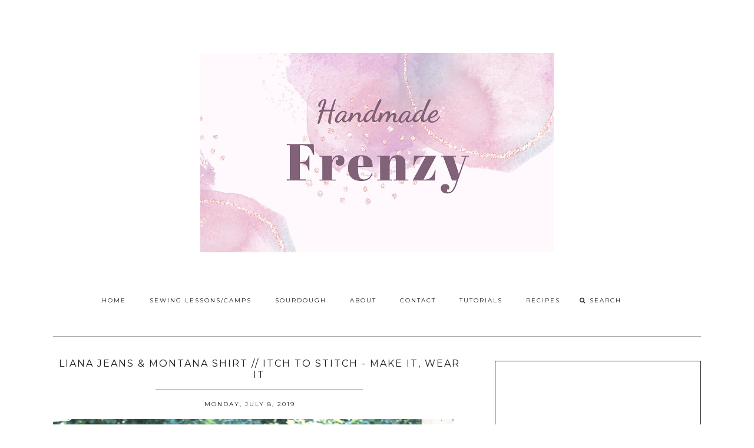

--- FILE ---
content_type: text/html; charset=utf-8
request_url: https://www.google.com/recaptcha/api2/aframe
body_size: 268
content:
<!DOCTYPE HTML><html><head><meta http-equiv="content-type" content="text/html; charset=UTF-8"></head><body><script nonce="P_d6G4jTEWzDnayQvr8IZA">/** Anti-fraud and anti-abuse applications only. See google.com/recaptcha */ try{var clients={'sodar':'https://pagead2.googlesyndication.com/pagead/sodar?'};window.addEventListener("message",function(a){try{if(a.source===window.parent){var b=JSON.parse(a.data);var c=clients[b['id']];if(c){var d=document.createElement('img');d.src=c+b['params']+'&rc='+(localStorage.getItem("rc::a")?sessionStorage.getItem("rc::b"):"");window.document.body.appendChild(d);sessionStorage.setItem("rc::e",parseInt(sessionStorage.getItem("rc::e")||0)+1);localStorage.setItem("rc::h",'1768986116397');}}}catch(b){}});window.parent.postMessage("_grecaptcha_ready", "*");}catch(b){}</script></body></html>